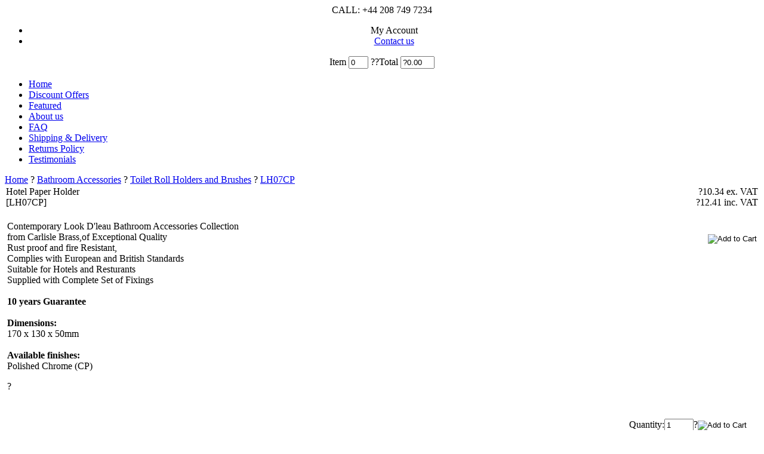

--- FILE ---
content_type: text/html; charset=ascii
request_url: https://doorhandlesplus.co.uk/p8460/lh07cp-hotel-paper-holder/
body_size: 7026
content:
<!DOCTYPE HTML PUBLIC "-//W3C//DTD HTML 4.01//EN" "http://www.w3.org/TR/html4/strict.dtd">
<html dir="ltr" lang="en">
<head>
  <base href="/">
  <title>Hotel Paper Holder - LH07CP - Toilet Roll Holders and Brushes UK - Buy Toilet Roll Holders and</title>
  <meta name="Description" content="Hotel Paper Holder - Buy Bathroom Accessories from Door Handles Plus on best discount and competitive prices. We offer a large range of Bathroom Accessories in UK; moreover we offer free fast delivery! - Buy Door Handles,...">
  <meta name="Keywords" content="hotel paper holder, lh07cp, home, bathroom accessories, toilet roll holders and brushes, door handles, door knobs, glass door knobs, cabinet furniture, cabinet knobs, door pull handles, buy door">
  <meta name="revisit-after" content="2 Days">
  <link rel="stylesheet" type="text/css" href="templates/Original/stylesheet.css">
  <script type="text/javascript">
  <!--
  function popupWindow(url) {
  window.open(url,'popupWindow','toolbar=no,location=no,directories=no,status=no,menubar=no,scrollbars=yes,resizable=yes,copyhistory=no,width=100,height=100,screenX=150,screenY=150,top=150,left=150')
  }
  //-->
  </script>
</head>
<body id="page_body">
  <div id="doc4" class="yui-t2" style="background-color:#fff;">
    <div id="hd">
      <div class="hd_1" align="center">
        <div style="" class="hd_2">
          <div class="hd_call">
            CALL: +44 208 749 7234
          </div>
          <div>
            <ul>
              <li>My Account</li>
              <li><a href="/contact_us.php">Contact us</a></li>
            </ul>
          </div>
          <div class="hd_cart">
            <div class="hd_cart_1" onclick="document.location='http://www.doorhandlesplus.co.uk/shopping_cart.php';" style="cursor:pointer;coursor:hand;">
              Item <input type="text" value="0" size="2" id="cart_item" name="cart_item" readonly> ??Total <input type="text" value="?0.00" size="5" id="cart_total" name="cart_total" readonly>
            </div>
            <div style="float:right;">
              
            </div>
          </div>
        </div>
      </div>
      <div style="height:1px;overflow:hidden;">
        ?
      </div>
      <div class="hd_main">
        <div style="float:right;">
          <a href="/page15/special-discount/" target="_blank"></a>
        </div>
        <div style="float:right;"></div>
        <div class="hd_logo"></div>
      </div>
      <div class="hd_menu">
        <ul>
          <li><a href="/">Home</a></li>
          <li><a href="/specials.html">Discount Offers</a></li>
          <li><a href="/featured_products.html">Featured</a></li>
          <li><a href="/page10/about-us/">About us</a></li>
          <li><a href="/faq.html">FAQ</a></li>
          <li><a href="/page11/shipping-delivery/">Shipping & Delivery</a></li>
          <li><a href="/page13/returns-policy/">Returns Policy</a></li>
          <li><a href="/page12/testimonials/">Testimonials</a></li>
        </ul>
      </div>
    </div>
    <div id="bd">
      <div id="yui-main" style="background-color:#FFFFFF;">
        <div class="yui-b">
          <div class="yui-ge">
            <div class="yui-u first">
              <div class="headerNavigation">
                <a href="/" class="headerNavigation" title="Home">Home</a> ? <a href="/bathroom-accessories/c220/" class="headerNavigation" title="Bathroom Accessories">Bathroom Accessories</a> ? <a href="/bathroom-accessories-toilet-roll-holders-brushes/c220_221/" class="headerNavigation" title="Toilet Roll Holders and Brushes">Toilet Roll Holders and Brushes</a> ? <a href="/p8460/lh07cp-hotel-paper-holder/" class="headerNavigation" title="LH07CP">LH07CP</a>
              </div>
              <div style="text-align:left;">
                <form name="cart_quantity" action="http://www.doorhandlesplus.co.uk/product_info.php?products_id=8460&action=add_product" method="post">
                  <table border="0" width="100%" cellspacing="0" cellpadding="2">
                    <tr>
                      <td>
                        <table border="0" width="100%" cellspacing="0" cellpadding="0">
                          <tr>
                            <td class="pageHeading" valign="top">Hotel Paper Holder<br>
                            <span class="smallText">[LH07CP]</span>
</td>
                            <td class="pageHeading" align="right" valign="top">?10.34 ex. VAT<br>
                            ?12.41 inc. VAT</td>
                          </tr>
                        </table>
                      </td>
                    </tr>
                    <tr>
                      <td class="main">
                        <table width="100%" border="0" cellspacing="0" cellpadding="2">
                          <tr>
                            <td class="main" valign="top">
                              <p></p>
                              <p>Contemporary Look D'leau Bathroom Accessories Collection<br>
                              from Carlisle Brass,of Exceptional Quality<br>
                              Rust proof and fire Resistant,<br>
                              Complies with European and British Standards<br>
                              Suitable for Hotels and Resturants<br>
                              Supplied with Complete Set of Fixings<br>
                              <br>
                              <strong>10 years Guarantee<br>
                              <br>
                              Dimensions:</strong><br>
                              170 x 130 x 50mm<br>
                              <br>
                              <strong>Available finishes:</strong><br>
                              Polished Chrome (CP)</p>
                              <p>?</p>
                              <p></p>
                            </td>
                            <td align="right" class="smallText" valign="top">
                              <table border="0" cellspacing="0" cellpadding="0">
                                <tr>
                                  <td class="main">
                                    <div align="center">
                                      <a href="javascript:popupWindow('http://www.doorhandlesplus.co.uk/popup_image.php?pID=8460&image=0')"><br>
                                      </a><br>
                                      <input type="image" src="templates/Original/images/buttons/english/button_in_cart.gif" border="0" style="border:0px;" alt="Add to Cart" title=" Add to Cart " align="absmiddle">
                                    </div>
                                  </td>
                                </tr>
                              </table>
                            </td>
                          </tr>
                          <tr>
                            <td colspan="2"></td>
                          </tr>
                        </table>
                      </td>
                    </tr>
                    <tr>
                      <td>
                        <table width="100%">
                          <tr>
                            <td align="center" class="smallText"></td>
                          </tr>
                          <tr>
                            <td></td>
                          </tr>
                        </table>
                      </td>
                    </tr>
                    <tr>
                      <td>
                        <table border="0" width="100%" cellspacing="1" cellpadding="2" class="infoBox">
                          <tr class="infoBoxContents">
                            <td>
                              <table border="0" width="100%" cellspacing="0" cellpadding="2">
                                <tr>
                                  <td width="10"></td>
                                  <td class="main" valign="middle"></td>
                                  <td align="right" class="main" valign="middle"><a href="javascript:document.cart_quantity.action='http://www.doorhandlesplus.co.uk/product_info.php?action=add_wishlist';%20document.cart_quantity.submit();"></a></td>
                                  <td class="main" align="right" valign="middle">Quantity:<input type="text" name="cart_quantity" value="1" size="4">?<input type="hidden" name="products_id" value="8460"><input type="image" src="templates/Original/images/buttons/english/button_in_cart.gif" border="0" style="border:0px;" alt="Add to Cart" title=" Add to Cart " align="absmiddle">
</td>
                                  <td width="10"></td>
                                </tr>
                              </table>
                            </td>
                          </tr>
                        </table>
                      </td>
                    </tr>
                    <tr>
                      <td></td>
                    </tr>
                    <tr>
                      <td></td>
                    </tr>
                  </table>
<br>
                  <br>
                </form>
              </div>
            </div>
            <div class="yui-u" style="background-color:#0f3938;">
              <div class="rc_box">
                <h3>Change Currency</h3>
                <div align="center" style="padding:5px;">
                  <form name="currencies" action="http://www.doorhandlesplus.co.uk/product_info.php" method="get">
                    <select name="currency" onchange="this.form.submit();" style="width:150px;border:1px solid #ccc;">
                      <option value="USD">
                        US Dollar
                      </option>
                      <option value="EUR">
                        Euro
                      </option>
                      <option value="GBP" selected>
                        British Pound
                      </option>
                    </select><input type="hidden" name="products_id" value="8460">
                  </form>
                </div>
              </div>
              <div class="rc_box">
                <h3>Product Search</h3>
                <form name="quick_find" action="http://www.doorhandlesplus.co.uk/advanced_search_result.php" method="get">
                  <p align="center"><input type="text" name="keywords" size="15" style="height:1.6em;background-color:#6b7c7c;border:0px;color:#fff;"> <input type="submit" value="GO" style="background-color:#596770;border:0px;padding:2px;color:#b9eded;font-size:0.85em;font-weight:bold;"></p>
                </form>
              </div>
              <div class="rc_box">
                <h3>Free Delivery</h3>
                <div align="center" style="padding-top:5px;"></div>
                <p>For UK mainland only</p>
              </div>
              <div class="rc_box2">
                <h3>Secure Shopping</h3>
                <p align="center"><img id="secure_icon" name="secure_icon" src="" alt="Click for company profile" width="115" height="55" border="0"></p>
              </div>
              <div class="rc_box2">
                <h3>Payment Options</h3>
                <p align="center"></p>
              </div>
            </div>
          </div>
        </div>
      </div>
      <div class="yui-b" style="background-color:#64cacb;">
        <div class="left_menu">
          <h3>Products</h3>
          <div style="background-color:#FFFFFF;">
            <script type="text/javascript">

            //SuckerTree Vertical Menu (Aug 4th, 06)
            //By Dynamic Drive: http://www.dynamicdrive.com/style/

            var menuids=["suckertree1"] //Enter id(s) of SuckerTree UL menus, separated by commas

            function buildsubmenus(){
            for (var i=0; i<menuids.length; i++){
            var ultags=document.getElementById(menuids[i]).getElementsByTagName("ul")
            for (var t=0; t<ultags.length; t++){
            ultags[t].parentNode.getElementsByTagName("a")[0].className="subfolderstyle"
            ultags[t].parentNode.onmouseover=function(){
            this.getElementsByTagName("ul")[0].style.display="block"
            }
            ultags[t].parentNode.onmouseout=function(){
            this.getElementsByTagName("ul")[0].style.display="none"
            }
            }
            }
            }

            if (window.addEventListener)
            window.addEventListener("load", buildsubmenus, false)
            else if (window.attachEvent)
            window.attachEvent("onload", buildsubmenus)

            </script>
            <div class="suckerdiv">
              <ul id="suckertree1">
                <li>
                  <a href="/door-handles/c183/" title="Door Handles UK - Buy Door Handles on discount prices">Door Handles</a>
                  <ul>
                    <li><a href="/door-handles-contemporary-handles-plate/c183_244/" title="Contemporary Handles on Plate UK - Buy Contemporary Handles on Plate on discount">Contemporary Handles on Plate</a></li>
                    <li><a href="/door-handles-classic-handles-plate/c183_243/" title="Classic Handles on Plate UK - Buy Classic Handles on Plate on discount prices">Classic Handles on Plate</a></li>
                    <li><a href="/door-handles-contemporary-handles-rose/c183_187/" title="Contemporary Handles on Rose UK - Buy Contemporary Handles on Rose on discount p">Contemporary Handles on Rose</a></li>
                    <li><a href="/door-handles-designer-door-handles-rose/c183_254/" title="">Designer Door Handles on Rose</a></li>
                    <li><a href="/door-handles-classic-handles-rose/c183_241/" title="Classic Handles on Rose UK - Buy Classic Handles on Rose on discount prices">Classic Handles on Rose</a></li>
                    <li><a href="/door-handles-stainless-steel-handles/c183_203/" title="Stainless Steel Handles UK - Buy Stainless Steel Handles on discount prices">Stainless Steel Handles</a></li>
                    <li><a href="/door-handles-pvc-door-handles/c183_206/" title="PVC Door Handles UK - Buy PVC Door Handles on discount prices">PVC Door Handles</a></li>
                    <li><a href="/door-handles-italian-designer-handles/c183_248/" title="">Italian Designer Handles</a></li>
                    <li><a href="/door-handles-antique-door-handles/c183_197/" title="Antique Door Handles UK - Buy Antique Door Handles on discount prices">Antique Door Handles</a></li>
                    <li><a href="/door-handles-antique-brass-door-handles/c183_255/" title="Antique Brass Handles UK - Buy Antique Brass Door Handles at Discount Prices">Antique Brass Door Handles</a></li>
                    <li><a href="/door-handles-pewter-beeswax/c183_10014/" title="Pewter & Beeswax">Pewter & Beeswax</a></li>
                    <li><a href="/door-handles-black-nickle-door-handles/c183_10016/" title="Black Nickle Door Handles">Black Nickle Door Handles</a></li>
                    <li><a href="/door-handles-door-handles-square-rose/c183_253/" title="">Door Handles on Square Rose</a></li>
                    <li><a href="/door-handles-value-door-packs/c183_242/" title="Value Door Packs UK - Buy Value Door Packs on discount prices">Value Door Packs</a></li>
                  </ul>
                </li>
                <li>
                  <a href="/door-knobs/c130/" title="Door Knobs UK - Buy Door Knobs on discount prices">Door Knobs</a>
                  <ul>
                    <li><a href="/door-knobs-mortice-door-knobs/c130_137/" title="Mortice Door Knobs UK - Buy Mortice Door Knobs on discount prices">Mortice Door Knobs</a></li>
                    <li><a href="/door-knobs-glass-door-knobs/c130_138/" title="Glass Door Knobs UK - Buy Glass Door Knobs on discount prices">Glass Door Knobs</a></li>
                    <li><a href="/door-knobs-crystal-door-knobs/c130_272/" title="Crystal Door Knobs">Crystal Door Knobs</a></li>
                    <li><a href="/door-knobs-rim-knobs/c130_139/" title="Rim Knobs UK - Buy Rim Knobs on discount prices">Rim Knobs</a></li>
                    <li><a href="/door-knobs-antique-door-knobs/c130_142/" title="Antique Door Knobs UK - Buy Antique Door Knobs on discount prices">Antique Door Knobs</a></li>
                    <li><a href="/door-knobs-antique-brass-door-knobs/c130_282/" title="Antique Brass Door Knobs">Antique Brass Door Knobs</a></li>
                    <li><a href="/door-knobs-centre-door-knobs/c130_10007/" title="Centre Door Knobs UK - Buy Centre Door Knobs on discount prices">Centre Door Knobs</a></li>
                  </ul>
                </li>
                <li>
                  <a href="/cabinet-furniture/c200/" title="Cabinet Furniture UK | Buy Cabinet Knobs, Cabinet Handles and other Cabinet Furn">Cabinet Furniture</a>
                  <ul>
                    <li><a href="/cabinet-furniture-designer-handles/c200_150/" title="Designer Cabinet Handles in UK | Buy Designer Cabinet Handles on Discount Prices">Designer Handles</a></li>
                    <li><a href="/cabinet-furniture-classic-handles/c200_152/" title="Classic Handles UK - Buy Classic Handles on discount prices">Classic Handles</a></li>
                    <li><a href="/cabinet-furniture-designer-knobs-range/c200_149/" title="Designer Knobs Range UK - Buy Designer Knobs Range on discount prices">Designer Knobs Range</a></li>
                    <li><a href="/cabinet-furniture-classic-knobs-range/c200_151/" title="Classic Knobs Range UK - Buy Classic Knobs Range on discount prices">Classic Knobs Range</a></li>
                    <li><a href="/cabinet-furniture-glass-cabinet-knobs/c200_279/" title="Glass Cupboard Knobs, glass cabinet knobs">Glass Cabinet Knobs</a></li>
                    <li><a href="/cabinet-furniture-crystal-cabinet-knobs/c200_281/" title="Crystal Cabinet Knobs">Crystal Cabinet Knobs</a></li>
                    <li><a href="/cabinet-furniture-antique-handles/c200_153/" title="Antique Handles UK - Buy Antique Handles on discount prices">Antique Handles</a></li>
                    <li><a href="/cabinet-furniture-antique-brass-cabinet-handles/c200_10015/" title="Antique Brass Cabinet Handles">Antique Brass Cabinet Handles</a></li>
                    <li><a href="/cabinet-furniture-other-furniture/c200_154/" title="Other Furniture UK - Buy Other Furniture on discount prices">Other Furniture</a></li>
                  </ul>
                </li>
                <li>
                  <a href="/door-locks/c145/" title="Door Locks UK - Buy Door Locks on discount prices">Door Locks</a>
                  <ul>
                    <li><a href="/door-locks-sash-door-locks/c145_159/" title="Sash Door Locks UK - Buy Sash Door Locks on discount prices">Sash Door Locks</a></li>
                    <li><a href="/door-locks-dead-door-locks/c145_160/" title="Dead Door Locks UK - Buy Dead Door Locks on discount prices">Dead Door Locks</a></li>
                    <li><a href="/door-locks-bathroom-door-locks/c145_161/" title="Bathroom Door Locks UK - Buy Bathroom Door Locks on discount prices">Bathroom Door Locks</a></li>
                    <li><a href="/door-locks-latches/c145_162/" title="Latches UK - Buy Latches on discount prices">Latches</a></li>
                    <li><a href="/door-locks-rim-door-locks/c145_204/" title="Rim Door Locks UK - Buy Rim Door Locks on discount prices">Rim Door Locks</a></li>
                    <li><a href="/door-locks-cylinder-locks/c145_164/" title="Cylinder Locks UK - Buy Cylinder Locks on discount prices">Cylinder Locks</a></li>
                    <li><a href="/door-locks-cylinder-lock-cases/c145_213/" title="Cylinder Lock Cases UK - Buy Cylinder Lock Cases on discount prices">Cylinder Lock Cases</a></li>
                    <li><a href="/door-locks-night-latches/c145_163/" title="Night Latches UK - Buy Night Latches on discount prices">Night Latches</a></li>
                    <li><a href="/door-locks-door-bolts/c145_166/" title="Door Bolts UK - Buy Door Bolts on discount prices">Door Bolts</a></li>
                    <li><a href="/door-locks-padlocks/c145_273/" title="Padlocks,">Padlocks</a></li>
                    <li><a href="/door-locks-digital-locks/c145_274/" title="Digital Locks, Code Locks">Digital Locks</a></li>
                    <li><a href="/door-locks-electric-door-locks/c145_278/" title="Electric Door Locks">Electric Door Locks</a></li>
                  </ul>
                </li>
                <li>
                  <a href="/door-pull-handles/c146/" title="Door Pull Handles UK - Buy Door Pull Handles on discount prices">Door Pull Handles</a>
                  <ul>
                    <li><a href="/door-pull-handles-classic-pull-handles/c146_168/" title="Classic Pull Handles UK - Buy Classic Pull Handles on discount prices">Classic Pull Handles</a></li>
                    <li><a href="/door-pull-handles-designer-pull-handles/c146_169/" title="Designer Pull Handles UK - Buy Designer Pull Handles on discount prices">Designer Pull Handles</a></li>
                    <li><a href="/door-pull-handles-flush-pull-handles/c146_170/" title="Flush Pull Handles UK - Buy Flush Pull Handles on discount prices">Flush Pull Handles</a></li>
                    <li><a href="/door-pull-handles-glass-door-pull-handles/c146_205/" title="Glass Door Pull Handles UK - Buy Glass Door Pull Handles on discount prices">Glass Door Pull Handles</a></li>
                  </ul>
                </li>
                <li>
                  <a href="/door-hinges/c238/" title="Door Hinges UK, Buy Interior Door Hinges, Exterior Door Hinges for your Doors an">Door Hinges</a>
                  <ul>
                    <li><a href="/door-hinges-for-exterior-doors/c238_171/" title="Buy Exterior Doors Hinges in UK">For Exterior Doors</a></li>
                    <li><a href="/door-hinges-for-interior-doors/c238_172/" title="Buy Interior Doors Hinges in UK">For Interior Doors</a></li>
                    <li><a href="/door-hinges-for-cabinet-doors/c238_202/" title="For Cabinet Doors UK - Buy For Cabinet Doors on discount prices">For Cabinet Doors</a></li>
                    <li><a href="/door-hinges-miscellanies-hinges/c238_174/" title="Miscellanies Hinges UK - Buy Miscellanies Hinges on discount prices">Miscellanies Hinges</a></li>
                    <li><a href="/door-hinges-antique-hinges/c238_173/" title="Antique Hinges UK - Buy Antique Hinges on discount prices">Antique Hinges</a></li>
                  </ul>
                </li>
                <li>
                  <a href="/black-antique-hardware/c227/" title="Black Antique Hardware UK - Buy Black Antique Hardware on discount prices">Black Antique Hardware</a>
                  <ul>
                    <li><a href="/black-antique-hardware-antique-door-handles/c227_228/" title="Antique Door Handles UK - Buy Antique Door Handles on discount prices">Antique Door Handles</a></li>
                    <li><a href="/black-antique-hardware-antique-door-knobs/c227_229/" title="Antique Door Knobs UK - Buy Antique Door Knobs on discount prices">Antique Door Knobs</a></li>
                    <li><a href="/black-antique-hardware-antique-cabinet-handles-knobs/c227_230/" title="Antique Cabinet Handles & Knobs UK - Buy Antique Cabinet Handles & Knobs on disc">Antique Cabinet Handles & Knobs</a></li>
                    <li><a href="/black-antique-hardware-antique-window-fittings/c227_231/" title="Antique Window Fittings UK - Buy Antique Window Fittings on discount prices">Antique Window Fittings</a></li>
                    <li><a href="/black-antique-hardware-antique-door-furniture/c227_232/" title="Antique Door Furniture UK - Buy Antique Door Furniture on discount prices">Antique Door Furniture</a></li>
                    <li><a href="/black-antique-hardware-antique-pull-handles-plates/c227_233/" title="Antique Pull Handles and Plates UK - Buy Antique Pull Handles and Plates on disc">Antique Pull Handles and Plates</a></li>
                    <li><a href="/black-antique-hardware-antique-lockslatches-bolts/c227_234/" title="Antique Locks,Latches & Bolts UK - Buy Antique Locks,Latches & Bolts on discount">Antique Locks,Latches & Bolts</a></li>
                    <li><a href="/black-antique-hardware-antique-accessories/c227_235/" title="Antique Accessories UK - Buy Antique Accessories on discount prices">Antique Accessories</a></li>
                  </ul>
                </li>
                <li>
                  <a href="/door-hardware/c148/" title="Door Hardware UK - Buy Door Hardware on discount prices">Door Hardware</a>
                  <ul>
                    <li><a href="/door-hardware-key-hole-covers/c148_175/" title="Key Hole Covers UK - Buy Key Hole Covers on discount prices">Key Hole Covers</a></li>
                    <li><a href="/door-hardware-door-stops/c148_178/" title="Door Stops UK - Buy Door Stops on discount prices">Door Stops</a></li>
                    <li><a href="/door-hardware-hooks/c148_179/" title="Hooks UK - Buy Hooks on discount prices">Hooks</a></li>
                    <li><a href="/door-hardware-thumb-turn/c148_180/" title="Thumb Turn UK - Buy Thumb Turn on discount prices">Thumb Turn</a></li>
                    <li><a href="/door-hardware-push-plates/c148_193/" title="Push Plates UK - Buy Push Plates on discount prices">Push Plates</a></li>
                    <li><a href="/door-hardware-vents/c148_194/" title="Vents UK - Buy Vents on discount prices">Vents</a></li>
                    <li><a href="/door-hardware-door-closer/c148_181/" title="Door Closer UK - Buy Door Closer on discount prices">Door Closer</a></li>
                    <li><a href="/door-hardware-panic-hardware/c148_246/" title="Panic Hardware, Emergency Exit, Push Bar, Panic Bar">Panic Hardware</a></li>
                    <li><a href="/door-hardware-kick-plates-step-plates/c148_275/" title="Kick Plates & Step Plates">Kick Plates & Step Plates</a></li>
                  </ul>
                </li>
                <li>
                  <a href="/window-hardware/c144/" title="Window Hardware UK - Buy Window Hardware on discount prices">Window Hardware</a>
                  <ul>
                    <li><a href="/window-hardware-sash-window-fittings/c144_157/" title="Sash Window Fittings UK - Buy Sash Window Fittings on discount prices">Sash Window Fittings</a></li>
                    <li><a href="/window-hardware-window-fasteners/c144_156/" title="Window Fasteners UK - Buy Window Fasteners on discount prices">Window Fasteners</a></li>
                    <li><a href="/window-hardware-sash-window-stays/c144_155/" title="Sash Window Stays UK - Buy Sash Window Stays on discount prices">Sash Window Stays</a></li>
                    <li><a href="/window-hardware-black-antique-fittings/c144_158/" title="Black Antique Fittings UK - Buy Black Antique Fittings on discount prices">Black Antique Fittings</a></li>
                    <li><a href="/window-hardware-window-locks/c144_277/" title="Window Locks">Window Locks</a></li>
                  </ul>
                </li>
                <li>
                  <a href="/front-door-hardware/c177/" title="Front Door Hardware UK - Buy Front Door Hardware on discount prices">Front Door Hardware</a>
                  <ul>
                    <li><a href="/front-door-hardware-centre-door-knobs/c177_10006/" title="Centre Door Knobs UK - Buy Centre Door Knobs on discount prices">Centre Door Knobs</a></li>
                    <li><a href="/front-door-hardware-letter-plates/c177_189/" title="Letter Plates UK - Buy Letter Plates on discount prices">Letter Plates</a></li>
                    <li><a href="/front-door-hardware-letter-numbers/c177_176/" title="Letter & Numbers UK - Buy Letter & Numbers on discount prices">Letter & Numbers</a></li>
                    <li><a href="/front-door-hardware-door-knocker/c177_191/" title="Door Knocker UK - Buy Door Knocker on discount prices">Door Knocker</a></li>
                    <li><a href="/front-door-hardware-front-door-accessories/c177_192/" title="Front Door Accessories UK - Buy Front Door Accessories on discount prices">Front Door Accessories</a></li>
                    <li><a href="/front-door-hardware-post-box-security-hoods/c177_276/" title="Post Box & Security Hoods">Post Box & Security Hoods</a></li>
                    <li><a href="/front-door-hardware-door-bells/c177_10008/" title="Door Bells, Door Chimes,">Door Bells</a></li>
                  </ul>
                </li>
                <li>
                  <a href="/bathroom-accessories/c220/" title="Bathroom Accessories UK - Buy Bathroom Accessories on discount prices">Bathroom Accessories</a>
                  <ul>
                    <li><a href="/bathroom-accessories-cadenza-range/c220_269/" title="">Cadenza Range</a></li>
                    <li><a href="/bathroom-accessories-adagio-range/c220_270/" title="">Adagio Range</a></li>
                    <li><a href="/bathroom-accessories-tumblers-soap-dishes/c220_222/" title="Tumblers and Soap Dishes UK - Buy Tumblers and Soap Dishes on discount prices">Tumblers and Soap Dishes</a></li>
                    <li><a href="/bathroom-accessories-towel-railsrings-robehooks/c220_223/" title="Towel Rails,Rings, Robehooks UK - Buy Towel Rails,Rings, Robehooks on discount p">Towel Rails,Rings, Robehooks</a></li>
                    <li><a href="/bathroom-accessories-bathroom-shelves/c220_224/" title="Bathroom Shelves UK - Buy Bathroom Shelves on discount prices">Bathroom Shelves</a></li>
                    <li><a href="/bathroom-accessories-bathroom-door-locks/c220_225/" title="Bathroom Door Locks UK - Buy Bathroom Door Locks on discount prices">Bathroom Door Locks</a></li>
                    <li><a href="/bathroom-accessories-thumb-turns/c220_226/" title="Thumb Turns UK - Buy Thumb Turns on discount prices">Thumb Turns</a></li>
                    <li><a href="/bathroom-accessories-toilet-roll-holders-brushes/c220_221/" title="Toilet Roll Holders and Brushes UK - Buy Toilet Roll Holders and Brushes on disc">Toilet Roll Holders and Brushes</a></li>
                    <li><a href="/bathroom-accessories-cord-pulls/c220_283/" title="Bathroom Cord Pulls">Cord Pulls</a></li>
                  </ul>
                </li>
                <li>
                  <a href="/electrical/c214/" title="Electrical UK - Buy Electrical on discount prices">Electrical</a>
                  <ul>
                    <li><a href="/electrical-contract-range/c214_215/" title="Contract Range UK - Buy Contract Range on discount prices">Contract Range</a></li>
                    <li><a href="/electrical-flat-plate-range/c214_216/" title="Flat Plate Range UK - Buy Flat Plate Range on discount prices">Flat Plate Range</a></li>
                    <li><a href="/electrical-stepped-range/c214_217/" title="Stepped Range UK - Buy Stepped Range on discount prices">Stepped Range</a></li>
                    <li><a href="/electrical-stainless-steel-range/c214_218/" title="Stainless Steel Range UK - Buy Stainless Steel Range on discount prices">Stainless Steel Range</a></li>
                    <li><a href="/electrical-classic-range/c214_219/" title="Classic Range UK - Buy Classic Range on discount prices">Classic Range</a></li>
                  </ul>
                </li>
                <li>
                  <a href="/antique-brass-hardware/c256/" title="Antique Brass Hardware">Antique Brass Hardware</a>
                  <ul>
                    <li><a href="/antique-brass-hardware-antique-brass-door-handles/c256_260/" title="Antique Brass Door Handles:Handles on Plate, Handles on Rose">Antique Brass Door Handles</a></li>
                    <li><a href="/antique-brass-hardware-antique-brass-door-knobs/c256_261/" title="Antique Brass Door Knobs, Mortice Knob, Centre Door Knob">Antique Brass Door Knobs</a></li>
                    <li><a href="/antique-brass-hardware-antique-brass-cabinet-furniture/c256_262/" title="Antique Brass Cabinet Furniture">Antique Brass Cabinet Furniture</a></li>
                    <li><a href="/antique-brass-hardware-antique-brass-pull-handlesplate/c256_265/" title="Antique Brass Pull Handles&Plates">Antique Brass Pull Handles&Plate</a></li>
                    <li><a href="/antique-brass-hardware-antique-brass-escutcheons-turn/c256_268/" title="Antique Brass Escutcheons & Turns">Antique Brass Escutcheons & Turn</a></li>
                    <li><a href="/antique-brass-hardware-antique-brass-door-furniture/c256_264/" title="Antique Brass Door Furniture">Antique Brass Door Furniture</a></li>
                    <li><a href="/antique-brass-hardware-antique-brass-hinges/c256_267/" title="Antique Brass Hinges">Antique Brass Hinges</a></li>
                    <li><a href="/antique-brass-hardware-antique-brass-window-fittings/c256_263/" title="Antique Brass Window Fittings">Antique Brass Window Fittings</a></li>
                    <li><a href="/antique-brass-hardware-antique-brass-accessories/c256_266/" title="Antique Brass Accessories:Hooks,Bolts,Numbers">Antique Brass Accessories</a></li>
                    <li><a href="/antique-brass-hardware-antique-brass-switches/c256_280/" title="Antique Brass Switches">Antique Brass Switches</a></li>
                  </ul>
                </li>
                <li>
                  <a href="/pewter-beeswax/c10009/" title="Pewter & Beeswax Finish Hardware UK - Buy Pewter & Beeswax Hardware on discount">Pewter & Beeswax</a>
                  <ul>
                    <li><a href="/pewter-beeswax-pewter-door-handles/c10009_10010/" title="Pewter Door Handles">Pewter Door Handles</a></li>
                    <li><a href="/pewter-beeswax-beeswax-finish-door-handles/c10009_10011/" title="Beeswax Finish Door Handles">Beeswax Finish Door Handles</a></li>
                    <li><a href="/pewter-beeswax-pewter-door-window-furniture/c10009_10012/" title="Pewter Door & Window Furniture">Pewter Door & Window Furniture</a></li>
                    <li><a href="/pewter-beeswax-beeswax-door-window-furniture/c10009_10013/" title="Beeswax Door & Window Furniture">Beeswax Door & Window Furniture</a></li>
                  </ul>
                </li>
                <li>
                  <a href="/accessories/c236/" title="Accessories UK - Buy Accessories on discount prices">Accessories</a>
                  <ul>
                    <li><a href="/accessories-catches/c236_251/" title="">Catches</a></li>
                    <li><a href="/accessories-signage/c236_252/" title="">Signage</a></li>
                    <li><a href="/accessories-handrail-brackets/c236_250/" title="">Handrail brackets</a></li>
                    <li><a href="/accessories-spindles/c236_271/" title="">Spindles</a></li>
                  </ul>
                </li>
              </ul>
            </div>
          </div>
        </div>
<br>
        <br>
        <div class="rc_box2">
          <h3>Products by Brands</h3>
          <p align="center"><br>
          <a href="/brand7/carlisle-brass/">Carlisle Brass</a><br>
          <br>
          <a href="/brand15/chubb/">Chubb</a><br>
          <br>
          <a href="/brand18/codelocks/">CodeLocks</a><br>
          <br>
          <a href="/brand12/deleau-bathroom/">DeL'eau Bathroo..</a><br>
          <br>
          <a href="/brand14/era/">ERA</a><br>
          <br>
          <br>
          <a href="/brand8/euro-spec/">Euro Spec</a><br>
          <br>
          <a href="/brand13/eurolite-ltd/">Eurolite Ltd</a><br>
          <br>
          <br>
          <a href="/brand9/ftd/">F.T.D.</a><br>
          <br>
          <a href="/brand11/fortessa/">Fortessa</a><br>
          <br>
          <br>
          <a href="/brand10/frelan-hardware/">Frelan Hardware</a><br>
          <br>
          <a href="/brand16/union/">Union</a><br>
          <br>
          <a href="/brand17/yale/">Yale</a><br>
          <br></p>
        </div>
      </div>
    </div>
    <div id="ft" style="background-color:#fff;">
      <div id="ft_links">
        <ul>
          <li><a href="/page10/about-us/">About us</a></li>
          <li><a href="/faq.html">FAQ</a></li>
          <li><a href="/page13/returns-policy/">Returns Policy</a></li>
          <li><a href="/page14/terms-conditions/">Terms and Conditions</a></li>
          <li><a href="/l6/diy-links/links.html">Links</a></li>
          <li><a href="/site_map.php">Site Map</a></li>
          <li><a href="/articles.html">Articles</a></li>
        </ul>
      </div>
      <div id="ft_copyright">
        ? 2023 Door Handles Plus
      </div>
    </div>
  </div>
  <script type="text/javascript" src="/cart_info_top.php?rnd=7470"></script> 
  
  
  <div align="center">
    <span style="color:#375161">Parse Time: <b>0.364 s</b> with <b>37 queries</b></span>
  </div>
<script defer src="https://static.cloudflareinsights.com/beacon.min.js/vcd15cbe7772f49c399c6a5babf22c1241717689176015" integrity="sha512-ZpsOmlRQV6y907TI0dKBHq9Md29nnaEIPlkf84rnaERnq6zvWvPUqr2ft8M1aS28oN72PdrCzSjY4U6VaAw1EQ==" data-cf-beacon='{"version":"2024.11.0","token":"e2b73a34224e4642992529e4d910b5f5","r":1,"server_timing":{"name":{"cfCacheStatus":true,"cfEdge":true,"cfExtPri":true,"cfL4":true,"cfOrigin":true,"cfSpeedBrain":true},"location_startswith":null}}' crossorigin="anonymous"></script>
</body>
</html>
